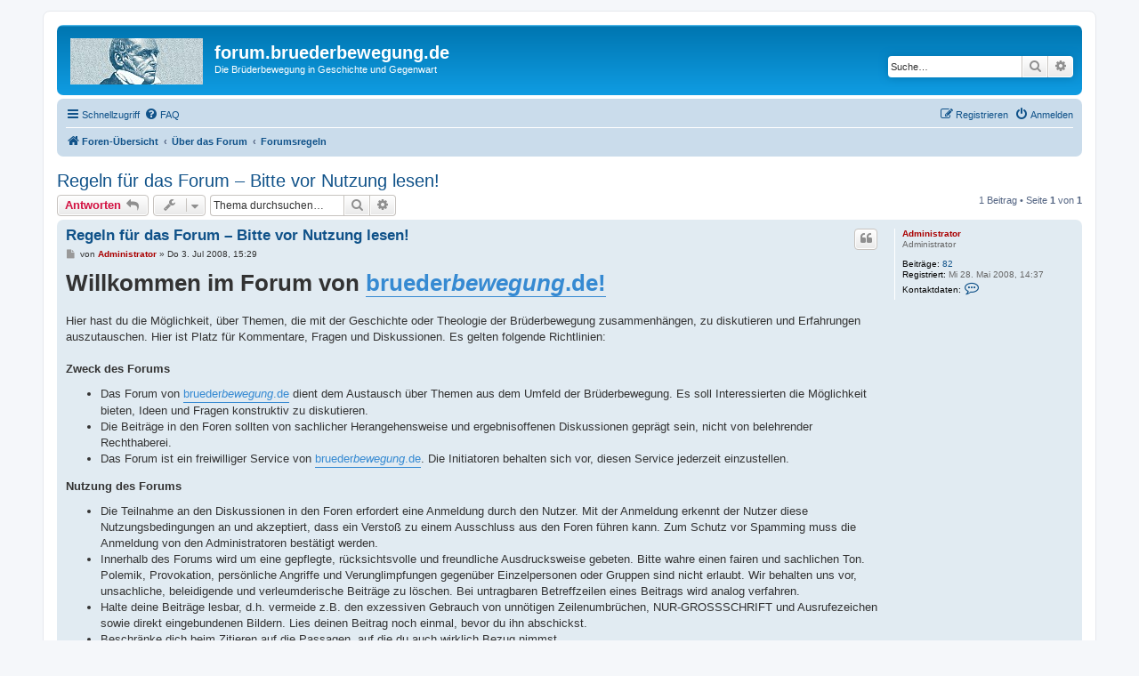

--- FILE ---
content_type: text/html; charset=UTF-8
request_url: http://forum.bruederbewegung.de/viewtopic.php?f=11&t=2&sid=cc591f2e73117b78baca3933a53b162a
body_size: 6757
content:
<!DOCTYPE html>
<html dir="ltr" lang="de">
<head>
<meta charset="utf-8" />
<meta http-equiv="X-UA-Compatible" content="IE=edge">
<meta name="viewport" content="width=device-width, initial-scale=1" />

<title>Regeln für das Forum – Bitte vor Nutzung lesen! - forum.bruederbewegung.de</title>


	<link rel="canonical" href="http://forum.bruederbewegung.de/viewtopic.php?t=2">

<!--
	phpBB style name: prosilver
	Based on style:   prosilver (this is the default phpBB3 style)
	Original author:  Tom Beddard ( http://www.subBlue.com/ )
	Modified by:
-->

<link href="./assets/css/font-awesome.min.css?assets_version=5" rel="stylesheet">
<link href="./styles/prosilver/theme/stylesheet.css?assets_version=5" rel="stylesheet">
<link href="./styles/prosilver/theme/de/stylesheet.css?assets_version=5" rel="stylesheet">




<!--[if lte IE 9]>
	<link href="./styles/prosilver/theme/tweaks.css?assets_version=5" rel="stylesheet">
<![endif]-->





</head>
<body id="phpbb" class="nojs notouch section-viewtopic ltr ">


<div id="wrap" class="wrap">
	<a id="top" class="top-anchor" accesskey="t"></a>
	<div id="page-header">
		<div class="headerbar" role="banner">
					<div class="inner">

			<div id="site-description" class="site-description">
		<a id="logo" class="logo" href="./index.php?sid=baad224bafb1623891dee7e6256acee9" title="Foren-Übersicht">
					<span class="site_logo"></span>
				</a>
				<h1>forum.bruederbewegung.de</h1>
				<p>Die Brüderbewegung in Geschichte und Gegenwart</p>
				<p class="skiplink"><a href="#start_here">Zum Inhalt</a></p>
			</div>

									<div id="search-box" class="search-box search-header" role="search">
				<form action="./search.php?sid=baad224bafb1623891dee7e6256acee9" method="get" id="search">
				<fieldset>
					<input name="keywords" id="keywords" type="search" maxlength="128" title="Suche nach Wörtern" class="inputbox search tiny" size="20" value="" placeholder="Suche…" />
					<button class="button button-search" type="submit" title="Suche">
						<i class="icon fa-search fa-fw" aria-hidden="true"></i><span class="sr-only">Suche</span>
					</button>
					<a href="./search.php?sid=baad224bafb1623891dee7e6256acee9" class="button button-search-end" title="Erweiterte Suche">
						<i class="icon fa-cog fa-fw" aria-hidden="true"></i><span class="sr-only">Erweiterte Suche</span>
					</a>
					<input type="hidden" name="sid" value="baad224bafb1623891dee7e6256acee9" />

				</fieldset>
				</form>
			</div>
						
			</div>
					</div>
				<div class="navbar" role="navigation">
	<div class="inner">

	<ul id="nav-main" class="nav-main linklist" role="menubar">

		<li id="quick-links" class="quick-links dropdown-container responsive-menu" data-skip-responsive="true">
			<a href="#" class="dropdown-trigger">
				<i class="icon fa-bars fa-fw" aria-hidden="true"></i><span>Schnellzugriff</span>
			</a>
			<div class="dropdown">
				<div class="pointer"><div class="pointer-inner"></div></div>
				<ul class="dropdown-contents" role="menu">
					
											<li class="separator"></li>
																									<li>
								<a href="./search.php?search_id=unanswered&amp;sid=baad224bafb1623891dee7e6256acee9" role="menuitem">
									<i class="icon fa-file-o fa-fw icon-gray" aria-hidden="true"></i><span>Unbeantwortete Themen</span>
								</a>
							</li>
							<li>
								<a href="./search.php?search_id=active_topics&amp;sid=baad224bafb1623891dee7e6256acee9" role="menuitem">
									<i class="icon fa-file-o fa-fw icon-blue" aria-hidden="true"></i><span>Aktive Themen</span>
								</a>
							</li>
							<li class="separator"></li>
							<li>
								<a href="./search.php?sid=baad224bafb1623891dee7e6256acee9" role="menuitem">
									<i class="icon fa-search fa-fw" aria-hidden="true"></i><span>Suche</span>
								</a>
							</li>
					
										<li class="separator"></li>

									</ul>
			</div>
		</li>

				<li data-skip-responsive="true">
			<a href="/app.php/help/faq?sid=baad224bafb1623891dee7e6256acee9" rel="help" title="Häufig gestellte Fragen" role="menuitem">
				<i class="icon fa-question-circle fa-fw" aria-hidden="true"></i><span>FAQ</span>
			</a>
		</li>
						
			<li class="rightside"  data-skip-responsive="true">
			<a href="./ucp.php?mode=login&amp;redirect=viewtopic.php%3Ff%3D11%26t%3D2&amp;sid=baad224bafb1623891dee7e6256acee9" title="Anmelden" accesskey="x" role="menuitem">
				<i class="icon fa-power-off fa-fw" aria-hidden="true"></i><span>Anmelden</span>
			</a>
		</li>
					<li class="rightside" data-skip-responsive="true">
				<a href="./ucp.php?mode=register&amp;sid=baad224bafb1623891dee7e6256acee9" role="menuitem">
					<i class="icon fa-pencil-square-o  fa-fw" aria-hidden="true"></i><span>Registrieren</span>
				</a>
			</li>
						</ul>

	<ul id="nav-breadcrumbs" class="nav-breadcrumbs linklist navlinks" role="menubar">
				
		
		<li class="breadcrumbs" itemscope itemtype="https://schema.org/BreadcrumbList">

			
							<span class="crumb" itemtype="https://schema.org/ListItem" itemprop="itemListElement" itemscope><a itemprop="item" href="./index.php?sid=baad224bafb1623891dee7e6256acee9" accesskey="h" data-navbar-reference="index"><i class="icon fa-home fa-fw"></i><span itemprop="name">Foren-Übersicht</span></a><meta itemprop="position" content="1" /></span>

											
								<span class="crumb" itemtype="https://schema.org/ListItem" itemprop="itemListElement" itemscope data-forum-id="10"><a itemprop="item" href="./viewforum.php?f=10&amp;sid=baad224bafb1623891dee7e6256acee9"><span itemprop="name">Über das Forum</span></a><meta itemprop="position" content="2" /></span>
															
								<span class="crumb" itemtype="https://schema.org/ListItem" itemprop="itemListElement" itemscope data-forum-id="11"><a itemprop="item" href="./viewforum.php?f=11&amp;sid=baad224bafb1623891dee7e6256acee9"><span itemprop="name">Forumsregeln</span></a><meta itemprop="position" content="3" /></span>
							
					</li>

		
					<li class="rightside responsive-search">
				<a href="./search.php?sid=baad224bafb1623891dee7e6256acee9" title="Zeigt die erweiterten Suchoptionen an" role="menuitem">
					<i class="icon fa-search fa-fw" aria-hidden="true"></i><span class="sr-only">Suche</span>
				</a>
			</li>
			</ul>

	</div>
</div>
	</div>

	
	<a id="start_here" class="anchor"></a>
	<div id="page-body" class="page-body" role="main">
		
		
<h2 class="topic-title"><a href="./viewtopic.php?t=2&amp;sid=baad224bafb1623891dee7e6256acee9">Regeln für das Forum – Bitte vor Nutzung lesen!</a></h2>
<!-- NOTE: remove the style="display: none" when you want to have the forum description on the topic body -->
<div style="display: none !important;">Zweck des Forums und Richtlinien für die Nutzung<br /></div>


<div class="action-bar bar-top">
	
			<a href="./posting.php?mode=reply&amp;t=2&amp;sid=baad224bafb1623891dee7e6256acee9" class="button" title="Antwort erstellen">
							<span>Antworten</span> <i class="icon fa-reply fa-fw" aria-hidden="true"></i>
					</a>
	
			<div class="dropdown-container dropdown-button-control topic-tools">
		<span title="Themen-Optionen" class="button button-secondary dropdown-trigger dropdown-select">
			<i class="icon fa-wrench fa-fw" aria-hidden="true"></i>
			<span class="caret"><i class="icon fa-sort-down fa-fw" aria-hidden="true"></i></span>
		</span>
		<div class="dropdown">
			<div class="pointer"><div class="pointer-inner"></div></div>
			<ul class="dropdown-contents">
																												<li>
					<a href="./viewtopic.php?t=2&amp;sid=baad224bafb1623891dee7e6256acee9&amp;view=print" title="Druckansicht" accesskey="p">
						<i class="icon fa-print fa-fw" aria-hidden="true"></i><span>Druckansicht</span>
					</a>
				</li>
											</ul>
		</div>
	</div>
	
			<div class="search-box" role="search">
			<form method="get" id="topic-search" action="./search.php?sid=baad224bafb1623891dee7e6256acee9">
			<fieldset>
				<input class="inputbox search tiny"  type="search" name="keywords" id="search_keywords" size="20" placeholder="Thema durchsuchen…" />
				<button class="button button-search" type="submit" title="Suche">
					<i class="icon fa-search fa-fw" aria-hidden="true"></i><span class="sr-only">Suche</span>
				</button>
				<a href="./search.php?sid=baad224bafb1623891dee7e6256acee9" class="button button-search-end" title="Erweiterte Suche">
					<i class="icon fa-cog fa-fw" aria-hidden="true"></i><span class="sr-only">Erweiterte Suche</span>
				</a>
				<input type="hidden" name="t" value="2" />
<input type="hidden" name="sf" value="msgonly" />
<input type="hidden" name="sid" value="baad224bafb1623891dee7e6256acee9" />

			</fieldset>
			</form>
		</div>
	
			<div class="pagination">
			1 Beitrag
							&bull; Seite <strong>1</strong> von <strong>1</strong>
					</div>
		</div>




			<div id="p2" class="post has-profile bg2">
		<div class="inner">

		<dl class="postprofile" id="profile2">
			<dt class="has-profile-rank no-avatar">
				<div class="avatar-container">
																			</div>
								<a href="./memberlist.php?mode=viewprofile&amp;u=2&amp;sid=baad224bafb1623891dee7e6256acee9" style="color: #AA0000;" class="username-coloured">Administrator</a>							</dt>

						<dd class="profile-rank">Administrator</dd>			
		<dd class="profile-posts"><strong>Beiträge:</strong> <a href="./search.php?author_id=2&amp;sr=posts&amp;sid=baad224bafb1623891dee7e6256acee9">82</a></dd>		<dd class="profile-joined"><strong>Registriert:</strong> Mi 28. Mai 2008, 14:37</dd>		
		
											
							<dd class="profile-contact">
				<strong>Kontaktdaten:</strong>
				<div class="dropdown-container dropdown-left">
					<a href="#" class="dropdown-trigger" title="Kontaktdaten von Administrator">
						<i class="icon fa-commenting-o fa-fw icon-lg" aria-hidden="true"></i><span class="sr-only">Kontaktdaten von Administrator</span>
					</a>
					<div class="dropdown">
						<div class="pointer"><div class="pointer-inner"></div></div>
						<div class="dropdown-contents contact-icons">
																																								<div>
																	<a href="http://www.bruederbewegung.de" title="Website" class="last-cell">
										<span class="contact-icon phpbb_website-icon">Website</span>									</a>
																	</div>
																					</div>
					</div>
				</div>
			</dd>
				
		</dl>

		<div class="postbody">
						<div id="post_content2">

					<h3 class="first">
						<a href="./viewtopic.php?p=2&amp;sid=baad224bafb1623891dee7e6256acee9#p2">Regeln für das Forum – Bitte vor Nutzung lesen!</a>
		</h3>

													<ul class="post-buttons">
																																									<li>
							<a href="./posting.php?mode=quote&amp;p=2&amp;sid=baad224bafb1623891dee7e6256acee9" title="Mit Zitat antworten" class="button button-icon-only">
								<i class="icon fa-quote-left fa-fw" aria-hidden="true"></i><span class="sr-only">Zitieren</span>
							</a>
						</li>
														</ul>
							
						<p class="author">
									<a class="unread" href="./viewtopic.php?p=2&amp;sid=baad224bafb1623891dee7e6256acee9#p2" title="Beitrag">
						<i class="icon fa-file fa-fw icon-lightgray icon-md" aria-hidden="true"></i><span class="sr-only">Beitrag</span>
					</a>
								<span class="responsive-hide">von <strong><a href="./memberlist.php?mode=viewprofile&amp;u=2&amp;sid=baad224bafb1623891dee7e6256acee9" style="color: #AA0000;" class="username-coloured">Administrator</a></strong> &raquo; </span><time datetime="2008-07-03T13:29:00+00:00">Do 3. Jul 2008, 15:29</time>
			</p>
			
			
			
			
			<div class="content"><span style="font-size:200%;line-height:116%"><strong class="text-strong">Willkommen im Forum von <a href="http://www.bruederbewegung.de" class="postlink">brueder<em class="text-italics">bewegung</em>.de!</a></strong></span><br>
<br>
Hier hast du die Möglichkeit, über Themen, die mit der Geschichte oder Theologie der Brüderbewegung zusammenhängen, zu diskutieren und Erfahrungen auszutauschen. Hier ist Platz für Kommentare, Fragen und Diskussionen. Es gelten folgende Richtlinien:<br>
<br>
<strong class="text-strong">Zweck des Forums</strong>
<ul><li> Das Forum von <a href="http://www.bruederbewegung.de" class="postlink">brueder<em class="text-italics">bewegung</em>.de</a> dient dem Austausch über Themen aus dem Umfeld der Brüderbewegung. Es soll Interessierten die Möglichkeit bieten, Ideen und Fragen konstruktiv zu diskutieren.</li>
<li> Die Beiträge in den Foren sollten von sachlicher Herangehensweise und ergebnisoffenen Diskussionen geprägt sein, nicht von belehrender Rechthaberei.</li>
<li> Das Forum ist ein freiwilliger Service von <a href="http://www.bruederbewegung.de" class="postlink">brueder<em class="text-italics">bewegung</em>.de</a>. Die Initiatoren behalten sich vor, diesen Service jederzeit einzustellen.</li></ul><strong class="text-strong">Nutzung des Forums</strong><ul><li> Die Teilnahme an den Diskussionen in den Foren erfordert eine Anmeldung durch den Nutzer. Mit der Anmeldung erkennt der Nutzer diese Nutzungsbedingungen an und akzeptiert, dass ein Verstoß zu einem Ausschluss aus den Foren führen kann. Zum Schutz vor Spamming muss die Anmeldung von den Administratoren bestätigt werden.</li>
<li> Innerhalb des Forums wird um eine gepflegte, rücksichtsvolle und freundliche Ausdrucksweise gebeten. Bitte wahre einen fairen und sachlichen Ton. Polemik, Provokation, persönliche Angriffe und Verunglimpfungen gegenüber Einzelpersonen oder Gruppen sind nicht erlaubt. Wir behalten uns vor, unsachliche, beleidigende und verleumderische Beiträge zu löschen. Bei untragbaren Betreffzeilen eines Beitrags wird analog verfahren.</li>
<li> Halte deine Beiträge lesbar, d.h. vermeide z.B. den exzessiven Gebrauch von unnötigen Zeilenumbrüchen, NUR-GROSSSCHRIFT und Ausrufezeichen sowie direkt eingebundenen Bildern. Lies deinen Beitrag noch einmal, bevor du ihn abschickst.</li>
<li> Beschränke dich beim Zitieren auf die Passagen, auf die du auch wirklich Bezug nimmst.</li>
<li> Jedes Forum hat ein bestimmtes Thema oder bezieht sich auf ein Gebiet. Wähle einen Titel, der die wesentliche Information enthält und das Thema deines Beitrages auf den Punkt bringt. Für die Diskussion im Forum ist es hilfreich, wenn sich alle Beteiligten an das zur Diskussion stehende Thema halten oder aber ein neues Thema einstellen; das Thema darf nicht willkürlich ausgeweitet oder verändert werden.</li>
<li> Sachferne, persönliche Auseinandersetzungen zwischen einzelnen Forumsteilnehmern sind untersagt.</li>
<li> Die Angabe persönlicher Daten Dritter (z.B. Anschriften oder Mailadressen) ist nicht gestattet, wenn dieser Angabe nicht ausdrücklich zugestimmt wurde. Das Zitieren aus privater Korrespondenz (z.B. einer E-Mail zwischen zwei Forumsteilnehmern) darf nur mit ausdrücklicher Genehmigung des Verfassers erfolgen.</li>
<li> Die Veröffentlichung von kommerzieller Werbung und Werbung für politische Parteien und religiöse Gruppen ist in den Beiträgen nicht gestattet.</li></ul><strong class="text-strong">Haftungsausschluss</strong><ul><li> Die Beiträge in diesem Forum spiegeln nicht zwingend die Meinung der Initiatoren von <a href="http://www.bruederbewegung.de" class="postlink">brueder<em class="text-italics">bewegung</em>.de</a> wider. Für die Inhalte ihrer Beiträge sind ausschließlich die jeweiligen Teilnehmer verantwortlich.</li>
<li> Für den Inhalt verlinkter externer Webseiten sind ausschließlich deren Betreiber verantwortlich; <a href="http://www.bruederbewegung.de" class="postlink">brueder<em class="text-italics">bewegung</em>.de</a> übernimmt keine Haftung.</li>
<li> Alle Nutzer der Foren sind zur Einhaltung von Urheberrechten verpflichtet. Zitate oder Übernahmen fremden geistigen Eigentums müssen mit einer Quellenangabe versehen werden. Der Betreiber haftet nicht für Urheberrechtsverstöße der Nutzer.</li></ul><strong class="text-strong">Sanktionen</strong><ul><li> Bei Verstößen gegen die Nutzungsregeln in einzelnen Beiträgen behält sich <a href="http://www.bruederbewegung.de" class="postlink">brueder<em class="text-italics">bewegung</em>.de</a> vor, Beiträge in andere Bereiche zu verschieben und Beiträge ganz oder teilweise zu löschen.</li>
<li> Nutzer, die wiederholt gegen die Nutzungsregeln verstoßen, kann <a href="http://www.bruederbewegung.de" class="postlink">brueder<em class="text-italics">bewegung</em>.de</a> durch private Nachricht oder durch öffentliche Ermahnung zur Besserung auffordern („gelbe Karte“), die Nutzungsrechte vorübergehend oder permanent einschränken oder die Nutzung des Forums vorübergehend bzw. permanent untersagen („rote Karte“). Hierzu gehört auch die vorübergehende oder permanente Sperrung der Zugriffsrechte bestimmter IP-Adressen sowie die Sperrung besonderer Benutzernamen.</li>
<li> Möchtest du uns auf einen Beitrag aufmerksam machen, der unangemessen erscheint, sende bitte eine Mail an die Administratoren (<a href="mailto:forum@bruederbewegung.de">forum@bruederbewegung.de</a>).</li></ul></div>

			
			
									
						
										
						</div>

		</div>

				<div class="back2top">
						<a href="#top" class="top" title="Nach oben">
				<i class="icon fa-chevron-circle-up fa-fw icon-gray" aria-hidden="true"></i>
				<span class="sr-only">Nach oben</span>
			</a>
					</div>
		
		</div>
	</div>

	

	<div class="action-bar bar-bottom">
	
			<a href="./posting.php?mode=reply&amp;t=2&amp;sid=baad224bafb1623891dee7e6256acee9" class="button" title="Antwort erstellen">
							<span>Antworten</span> <i class="icon fa-reply fa-fw" aria-hidden="true"></i>
					</a>
		
		<div class="dropdown-container dropdown-button-control topic-tools">
		<span title="Themen-Optionen" class="button button-secondary dropdown-trigger dropdown-select">
			<i class="icon fa-wrench fa-fw" aria-hidden="true"></i>
			<span class="caret"><i class="icon fa-sort-down fa-fw" aria-hidden="true"></i></span>
		</span>
		<div class="dropdown">
			<div class="pointer"><div class="pointer-inner"></div></div>
			<ul class="dropdown-contents">
																												<li>
					<a href="./viewtopic.php?t=2&amp;sid=baad224bafb1623891dee7e6256acee9&amp;view=print" title="Druckansicht" accesskey="p">
						<i class="icon fa-print fa-fw" aria-hidden="true"></i><span>Druckansicht</span>
					</a>
				</li>
											</ul>
		</div>
	</div>

	
	
	
			<div class="pagination">
			1 Beitrag
							&bull; Seite <strong>1</strong> von <strong>1</strong>
					</div>
	</div>


<div class="action-bar actions-jump">
		<p class="jumpbox-return">
		<a href="./viewforum.php?f=11&amp;sid=baad224bafb1623891dee7e6256acee9" class="left-box arrow-left" accesskey="r">
			<i class="icon fa-angle-left fa-fw icon-black" aria-hidden="true"></i><span>Zurück zu „Forumsregeln“</span>
		</a>
	</p>
	
		<div class="jumpbox dropdown-container dropdown-container-right dropdown-up dropdown-left dropdown-button-control" id="jumpbox">
			<span title="Gehe zu" class="button button-secondary dropdown-trigger dropdown-select">
				<span>Gehe zu</span>
				<span class="caret"><i class="icon fa-sort-down fa-fw" aria-hidden="true"></i></span>
			</span>
		<div class="dropdown">
			<div class="pointer"><div class="pointer-inner"></div></div>
			<ul class="dropdown-contents">
																				<li><a href="./viewforum.php?f=3&amp;sid=baad224bafb1623891dee7e6256acee9" class="jumpbox-cat-link"> <span> Öffentliches Forum</span></a></li>
																<li><a href="./viewforum.php?f=4&amp;sid=baad224bafb1623891dee7e6256acee9" class="jumpbox-sub-link"><span class="spacer"></span> <span>&#8627; &nbsp; Aktuelles</span></a></li>
																<li><a href="./viewforum.php?f=5&amp;sid=baad224bafb1623891dee7e6256acee9" class="jumpbox-sub-link"><span class="spacer"></span> <span>&#8627; &nbsp; Termine</span></a></li>
																<li><a href="./viewforum.php?f=6&amp;sid=baad224bafb1623891dee7e6256acee9" class="jumpbox-sub-link"><span class="spacer"></span> <span>&#8627; &nbsp; Geschichte</span></a></li>
																<li><a href="./viewforum.php?f=7&amp;sid=baad224bafb1623891dee7e6256acee9" class="jumpbox-sub-link"><span class="spacer"></span> <span>&#8627; &nbsp; Theologie</span></a></li>
																<li><a href="./viewforum.php?f=8&amp;sid=baad224bafb1623891dee7e6256acee9" class="jumpbox-sub-link"><span class="spacer"></span> <span>&#8627; &nbsp; Literatur</span></a></li>
																<li><a href="./viewforum.php?f=9&amp;sid=baad224bafb1623891dee7e6256acee9" class="jumpbox-sub-link"><span class="spacer"></span> <span>&#8627; &nbsp; Sonstiges</span></a></li>
																<li><a href="./viewforum.php?f=10&amp;sid=baad224bafb1623891dee7e6256acee9" class="jumpbox-cat-link"> <span> Über das Forum</span></a></li>
																<li><a href="./viewforum.php?f=11&amp;sid=baad224bafb1623891dee7e6256acee9" class="jumpbox-sub-link"><span class="spacer"></span> <span>&#8627; &nbsp; Forumsregeln</span></a></li>
																<li><a href="./viewforum.php?f=12&amp;sid=baad224bafb1623891dee7e6256acee9" class="jumpbox-sub-link"><span class="spacer"></span> <span>&#8627; &nbsp; Feedback</span></a></li>
											</ul>
		</div>
	</div>

	</div>




			</div>


<div id="page-footer" class="page-footer" role="contentinfo">
	<div class="navbar" role="navigation">
	<div class="inner">

	<ul id="nav-footer" class="nav-footer linklist" role="menubar">
		<li class="breadcrumbs">
									<span class="crumb"><a href="./index.php?sid=baad224bafb1623891dee7e6256acee9" data-navbar-reference="index"><i class="icon fa-home fa-fw" aria-hidden="true"></i><span>Foren-Übersicht</span></a></span>					</li>
		
				<li class="rightside">Alle Zeiten sind <span title="UTC+2">UTC+02:00</span></li>
							<li class="rightside">
				<a href="/app.php/user/delete_cookies?sid=baad224bafb1623891dee7e6256acee9" data-ajax="true" data-refresh="true" role="menuitem">
					<i class="icon fa-trash fa-fw" aria-hidden="true"></i><span>Alle Cookies löschen</span>
				</a>
			</li>
																<li class="rightside" data-last-responsive="true">
				<a href="./memberlist.php?mode=contactadmin&amp;sid=baad224bafb1623891dee7e6256acee9" role="menuitem">
					<i class="icon fa-envelope fa-fw" aria-hidden="true"></i><span>Kontakt</span>
				</a>
			</li>
			</ul>

	</div>
</div>

	<div class="copyright">
				<p class="footer-row">
			<span class="footer-copyright">Powered by <a href="https://www.phpbb.com/">phpBB</a>&reg; Forum Software &copy; phpBB Limited</span>
		</p>
				<p class="footer-row">
			<span class="footer-copyright">Deutsche Übersetzung durch <a href="https://www.phpbb.de/">phpBB.de</a></span>
		</p>
						<p class="footer-row" role="menu">
			<a class="footer-link" href="./ucp.php?mode=privacy&amp;sid=baad224bafb1623891dee7e6256acee9" title="Datenschutz" role="menuitem">
				<span class="footer-link-text">Datenschutz</span>
			</a>
			|
			<a class="footer-link" href="./ucp.php?mode=terms&amp;sid=baad224bafb1623891dee7e6256acee9" title="Nutzungsbedingungen" role="menuitem">
				<span class="footer-link-text">Nutzungsbedingungen</span>
			</a>
		</p>
					</div>

	<div id="darkenwrapper" class="darkenwrapper" data-ajax-error-title="AJAX-Fehler" data-ajax-error-text="Bei der Verarbeitung deiner Anfrage ist ein Fehler aufgetreten." data-ajax-error-text-abort="Der Benutzer hat die Anfrage abgebrochen." data-ajax-error-text-timeout="Bei deiner Anfrage ist eine Zeitüberschreitung aufgetreten. Bitte versuche es erneut." data-ajax-error-text-parsererror="Bei deiner Anfrage ist etwas falsch gelaufen und der Server hat eine ungültige Antwort zurückgegeben.">
		<div id="darken" class="darken">&nbsp;</div>
	</div>

	<div id="phpbb_alert" class="phpbb_alert" data-l-err="Fehler" data-l-timeout-processing-req="Bei der Anfrage ist eine Zeitüberschreitung aufgetreten.">
		<a href="#" class="alert_close">
			<i class="icon fa-times-circle fa-fw" aria-hidden="true"></i>
		</a>
		<h3 class="alert_title">&nbsp;</h3><p class="alert_text"></p>
	</div>
	<div id="phpbb_confirm" class="phpbb_alert">
		<a href="#" class="alert_close">
			<i class="icon fa-times-circle fa-fw" aria-hidden="true"></i>
		</a>
		<div class="alert_text"></div>
	</div>
</div>

</div>

<div>
	<a id="bottom" class="anchor" accesskey="z"></a>
	<img class="sr-only" aria-hidden="true" src="&#x2F;app.php&#x2F;cron&#x2F;cron.task.core.tidy_search&#x3F;sid&#x3D;baad224bafb1623891dee7e6256acee9" width="1" height="1" alt="">
</div>

<script src="./assets/javascript/jquery-3.7.1.min.js?assets_version=5"></script>
<script src="./assets/javascript/core.js?assets_version=5"></script>


<script>
	var vglnk = {
		key: 'e4fd14f5d7f2bb6d80b8f8da1354718c',
		sub_id: '17f3881e5d2bf748a112ff35f513ab09'
	};

	(function(d, t) {
		var s = d.createElement(t); s.type = 'text/javascript'; s.async = true;
		s.src = '//cdn.viglink.com/api/vglnk.js';
		var r = d.getElementsByTagName(t)[0]; r.parentNode.insertBefore(s, r);
	}(document, 'script'));
</script>

<script src="./styles/prosilver/template/forum_fn.js?assets_version=5"></script>
<script src="./styles/prosilver/template/ajax.js?assets_version=5"></script>



</body>
</html>
